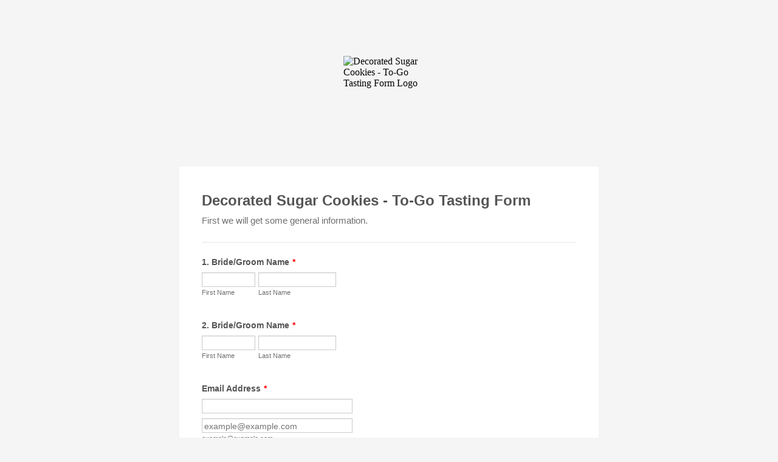

--- FILE ---
content_type: text/html; charset=utf-8
request_url: https://form.jotform.com/231165817903154
body_size: 12354
content:
<!DOCTYPE HTML PUBLIC "-//W3C//DTD HTML 4.01//EN" "http://www.w3.org/TR/html4/strict.dtd">
<html lang="en-US"  class="supernova "><head>
<meta http-equiv="Content-Type" content="text/html; charset=utf-8" />
<link rel="alternate" type="application/json+oembed" href="https://www.jotform.com/oembed/?format=json&amp;url=https%3A%2F%2Fform.jotform.com%2F231165817903154" title="oEmbed Form">
<link rel="alternate" type="text/xml+oembed" href="https://www.jotform.com/oembed/?format=xml&amp;url=https%3A%2F%2Fform.jotform.com%2F231165817903154" title="oEmbed Form">
<meta property="og:title" content="Decorated Sugar Cookies - To-Go Tasting Form" >
<meta property="og:url" content="https://form.jotform.com/231165817903154" >
<meta property="og:description" content="Please click the link to complete this form." >
<meta name="slack-app-id" content="AHNMASS8M">
<meta property="og:image" content="https://www.jotform.com/uploads/Couturier_Julie/form_files/NEW1RGB.668c2d3dce76e0.93588725.png" />
<link rel="shortcut icon" href="https://cdn.jotfor.ms/assets/img/favicons/favicon-2021-light%402x.png">
<link rel="apple-touch-icon" href="https://cdn.jotfor.ms/assets/img/favicons/favicon-2021-light%402x.png">
<script>
          var favicon = document.querySelector('link[rel="shortcut icon"]');
          window.isDarkMode = (window.matchMedia && window.matchMedia('(prefers-color-scheme: dark)').matches);
          if(favicon && window.isDarkMode) {
              favicon.href = favicon.href.replaceAll('favicon-2021-light%402x.png', 'favicon-2021-dark%402x.png');
          }
      </script><link rel="canonical" href="https://form.jotform.com/231165817903154" />
<meta name="viewport" content="width=device-width, initial-scale=1.0, maximum-scale=5.0, user-scalable=1" />
<meta name="HandheldFriendly" content="true" />
<title>Decorated Sugar Cookies - To-Go Tasting Form</title>
<link href="https://cdn.jotfor.ms/s/static/30739ef9f38/static/formCss.css" rel="stylesheet" type="text/css" />
<link type="text/css" rel="stylesheet" href="https://cdn.jotfor.ms/stylebuilder/static/form-common.css?v=bfad20d
"/>
<link type="text/css" rel="stylesheet" href="https://cdn.jotfor.ms/css/styles/nova.css?3.3.68180" />
<style type="text/css">@media print{*{-webkit-print-color-adjust: exact !important;color-adjust: exact !important;}.form-section{display:inline!important}.form-pagebreak{display:none!important}.form-section-closed{height:auto!important}.page-section{position:initial!important}}</style>
<link type="text/css" rel="stylesheet" href="https://cdn.jotfor.ms/themes/CSS/566a91c2977cdfcd478b4567.css?v=3.3.68180&themeRevisionID=5f6c4c83346ec05354558fe8"/>
<link type="text/css" rel="stylesheet" href="https://cdn.jotfor.ms/s/static/30739ef9f38/css/styles/payment/payment_feature.css?3.3.68180" />
<style type="text/css">
    .form-label-left{
        width:150px;
    }
    .form-line{
        padding-top:12px;
        padding-bottom:12px;
    }
    .form-label-right{
        width:150px;
    }
    body, html{
        margin:0;
        padding:0;
        background:#fff;
    }

    .form-all{
        margin:0px auto;
        padding-top:0px;
        width:690px;
        color:#555 !important;
        font-family:"Lucida Grande", "Lucida Sans Unicode", "Lucida Sans", Verdana, sans-serif;
        font-size:14px;
    }
    .form-radio-item label, .form-checkbox-item label, .form-grading-label, .form-header{
        color: false;
    }

</style>

<style type="text/css" id="form-designer-style">
    /* Injected CSS Code */
".form-label.form-label-auto { display: block; float: none; text-align: left; width: inherit; } /*PREFERENCES STYLE*/\n    .form-all {\n      font-family: Lucida Grande, sans-serif;\n    }\n    .form-all .qq-upload-button,\n    .form-all .form-submit-button,\n    .form-all .form-submit-reset,\n    .form-all .form-submit-print {\n      font-family: Lucida Grande, sans-serif;\n    }\n    .form-all .form-pagebreak-back-container,\n    .form-all .form-pagebreak-next-container {\n      font-family: Lucida Grande, sans-serif;\n    }\n    .form-header-group {\n      font-family: Lucida Grande, sans-serif;\n    }\n    .form-label {\n      font-family: Lucida Grande, sans-serif;\n    }\n  \n    .form-label.form-label-auto {\n      \n    display: block;\n    float: none;\n    text-align: left;\n    width: 100%;\n  \n    }\n  \n    .form-line {\n      margin-top: 12px;\n      margin-bottom: 12px;\n    }\n  \n    .form-all {\n      max-width: 690px;\n      width: 100%;\n    }\n  \n    .form-label.form-label-left,\n    .form-label.form-label-right,\n    .form-label.form-label-left.form-label-auto,\n    .form-label.form-label-right.form-label-auto {\n      width: 150px;\n    }\n  \n    .form-all {\n      font-size: 14px\n    }\n    .form-all .qq-upload-button,\n    .form-all .qq-upload-button,\n    .form-all .form-submit-button,\n    .form-all .form-submit-reset,\n    .form-all .form-submit-print {\n      font-size: 14px\n    }\n    .form-all .form-pagebreak-back-container,\n    .form-all .form-pagebreak-next-container {\n      font-size: 14px\n    }\n  \n    .supernova .form-all, .form-all {\n      background-color: #fff;\n    }\n  \n    .form-all {\n      color: #555;\n    }\n    .form-header-group .form-header {\n      color: #555;\n    }\n    .form-header-group .form-subHeader {\n      color: #555;\n    }\n    .form-label-top,\n    .form-label-left,\n    .form-label-right,\n    .form-html,\n    .form-checkbox-item label,\n    .form-radio-item label {\n      color: #555;\n    }\n    .form-sub-label {\n      color: #6f6f6f;\n    }\n  \n    .supernova {\n      background-color: undefined;\n    }\n    .supernova body {\n      background: transparent;\n    }\n  \n    .form-textbox,\n    .form-textarea,\n    .form-dropdown,\n    .form-radio-other-input,\n    .form-checkbox-other-input,\n    .form-captcha input,\n    .form-spinner input {\n      background-color: undefined;\n    }\n  \n    .supernova {\n      background-image: none;\n    }\n    #stage {\n      background-image: none;\n    }\n  \n    .form-all {\n      background-image: none;\n    }\n  \n    .form-all {\n      position: relative;\n    }\n    .form-all:before {\n      content: \"\";\n      background-image: none;\n      display: inline-block;\n      height: 140px;\n      position: absolute;\n      background-size: 411px 140px;\n      background-repeat: no-repeat;\n      width: 100%;\n    }\n    .form-all {\n      margin-top: 150px !important;\n    }\n    .form-all:before {\n      top: -150px;\n      background-position: top center;\n    }\n           \n  .ie-8 .form-all:before { display: none; }\n  .ie-8 {\n    margin-top: auto;\n    margin-top: initial;\n  }\n  \n  /*PREFERENCES STYLE*//*__INSPECT_SEPERATOR__*/"
    /* Injected CSS Code */
</style>

<script>window.enableEventObserver=true</script>
<script>window.CDN="https://cdn.jotfor.ms/"</script>
<script>window.umdRootPath="https://cdn.jotfor.ms/s/umd/e1c69b3c031/"</script>
<script>window.staticRootPath="https://cdn.jotfor.ms/s/static/30739ef9f38/"</script>
<script src="https://cdn.jotfor.ms/s/static/30739ef9f38/static/prototype.forms.js" type="text/javascript"></script>
<script src="https://cdn.jotfor.ms/s/static/30739ef9f38/static/jotform.forms.js" type="text/javascript"></script>
<script src="https://cdn.jotfor.ms/s/static/30739ef9f38/js/punycode-1.4.1.min.js" type="text/javascript" defer></script>
<script src="https://cdn.jotfor.ms/s/static/30739ef9f38/js/vendor/imageinfo.js" type="text/javascript"></script>
<script src="https://cdn.jotfor.ms/s/static/30739ef9f38/file-uploader/fileuploader.js" type="text/javascript"></script>
<script type="text/javascript">	JotForm.newDefaultTheme = false;
	JotForm.extendsNewTheme = false;
	// {GPT_APP_SCRIPT}
	JotForm.singleProduct = false;
	JotForm.newPaymentUIForNewCreatedForms = false;
	JotForm.texts = {"confirmEmail":"E-mail does not match","pleaseWait":"Please wait...","validateEmail":"You need to validate this e-mail","confirmClearForm":"Are you sure you want to clear the form","lessThan":"Your score should be less than or equal to","incompleteFields":"There are incomplete required fields. Please complete them.","required":"This field is required.","requireOne":"At least one field required.","requireEveryRow":"Every row is required.","requireEveryCell":"Every cell is required.","email":"Enter a valid e-mail address","alphabetic":"This field can only contain letters","numeric":"This field can only contain numeric values","alphanumeric":"This field can only contain letters and numbers.","cyrillic":"This field can only contain cyrillic characters","url":"This field can only contain a valid URL","currency":"This field can only contain currency values.","fillMask":"Field value must fill mask.","uploadExtensions":"You can only upload following files:","noUploadExtensions":"File has no extension file type (e.g. .txt, .png, .jpeg)","uploadFilesize":"File size cannot be bigger than:","uploadFilesizemin":"File size cannot be smaller than:","gradingScoreError":"Score total should only be less than or equal to","inputCarretErrorA":"Input should not be less than the minimum value:","inputCarretErrorB":"Input should not be greater than the maximum value:","maxDigitsError":"The maximum digits allowed is","minCharactersError":"The number of characters should not be less than the minimum value:","maxCharactersError":"The number of characters should not be more than the maximum value:","freeEmailError":"Free email accounts are not allowed","minSelectionsError":"The minimum required number of selections is ","maxSelectionsError":"The maximum number of selections allowed is ","pastDatesDisallowed":"Date must not be in the past.","dateLimited":"This date is unavailable.","dateInvalid":"This date is not valid. The date format is {format}","dateInvalidSeparate":"This date is not valid. Enter a valid {element}.","ageVerificationError":"You must be older than {minAge} years old to submit this form.","multipleFileUploads_typeError":"{file} has invalid extension. Only {extensions} are allowed.","multipleFileUploads_sizeError":"{file} is too large, maximum file size is {sizeLimit}.","multipleFileUploads_minSizeError":"{file} is too small, minimum file size is {minSizeLimit}.","multipleFileUploads_emptyError":"{file} is empty, please select files again without it.","multipleFileUploads_uploadFailed":"File upload failed, please remove it and upload the file again.","multipleFileUploads_onLeave":"The files are being uploaded, if you leave now the upload will be cancelled.","multipleFileUploads_fileLimitError":"Only {fileLimit} file uploads allowed.","dragAndDropFilesHere_infoMessage":"Drag and drop files here","chooseAFile_infoMessage":"Choose a file","maxFileSize_infoMessage":"Max. file size","generalError":"There are errors on the form. Please fix them before continuing.","generalPageError":"There are errors on this page. Please fix them before continuing.","wordLimitError":"Too many words. The limit is","wordMinLimitError":"Too few words.  The minimum is","characterLimitError":"Too many Characters.  The limit is","characterMinLimitError":"Too few characters. The minimum is","ccInvalidNumber":"Credit Card Number is invalid.","ccInvalidCVC":"CVC number is invalid.","ccInvalidExpireDate":"Expire date is invalid.","ccInvalidExpireMonth":"Expiration month is invalid.","ccInvalidExpireYear":"Expiration year is invalid.","ccMissingDetails":"Please fill up the credit card details.","ccMissingProduct":"Please select at least one product.","ccMissingDonation":"Please enter numeric values for donation amount.","disallowDecimals":"Please enter a whole number.","restrictedDomain":"This domain is not allowed","ccDonationMinLimitError":"Minimum amount is {minAmount} {currency}","requiredLegend":"All fields marked with * are required and must be filled.","geoPermissionTitle":"Permission Denied","geoPermissionDesc":"Check your browser's privacy settings.","geoNotAvailableTitle":"Position Unavailable","geoNotAvailableDesc":"Location provider not available. Please enter the address manually.","geoTimeoutTitle":"Timeout","geoTimeoutDesc":"Please check your internet connection and try again.","selectedTime":"Selected Time","formerSelectedTime":"Former Time","cancelAppointment":"Cancel Appointment","cancelSelection":"Cancel Selection","confirmSelection":"Confirm Selection","noSlotsAvailable":"No slots available","slotUnavailable":"{time} on {date} has been selected is unavailable. Please select another slot.","multipleError":"There are {count} errors on this page. Please correct them before moving on.","oneError":"There is {count} error on this page. Please correct it before moving on.","doneMessage":"Well done! All errors are fixed.","invalidTime":"Enter a valid time","doneButton":"Done","reviewSubmitText":"Review and Submit","nextButtonText":"Next","prevButtonText":"Previous","seeErrorsButton":"See Errors","notEnoughStock":"Not enough stock for the current selection","notEnoughStock_remainedItems":"Not enough stock for the current selection ({count} items left)","soldOut":"Sold Out","justSoldOut":"Just Sold Out","selectionSoldOut":"Selection Sold Out","subProductItemsLeft":"({count} items left)","startButtonText":"START","submitButtonText":"Submit","submissionLimit":"Sorry! Only one entry is allowed. <br> Multiple submissions are disabled for this form.","reviewBackText":"Back to Form","seeAllText":"See All","progressMiddleText":"of","fieldError":"field has an error.","error":"Error"};
	JotForm.isFormViewTrackingAllowed = true;
	JotForm.replaceTagTest = true;
	JotForm.activeRedirect = "thankurl";
	JotForm.uploadServerURL = "https://upload.jotform.com/upload";

   JotForm.setConditions([{"action":[{"id":"action_1700682578178","visibility":"Show","isError":false,"field":"42"}],"id":"1700682597515","index":"0","link":"Any","priority":"0","terms":[{"id":"term_1700682578178","field":"43","operator":"equals","value":"Yes","isError":false}],"type":"field"},{"action":[{"id":"action_1590500534446","visibility":"ShowMultiple","isError":false,"fields":["21","22","32","23","24"]}],"id":"1590500571341","index":"1","link":"Any","priority":"1","terms":[{"id":"term_1590500534446","field":"19","operator":"equals","value":"Yes","isError":false}],"type":"field"},{"action":[{"id":"action_1590499517620","visibility":"Show","isError":false,"field":"29"}],"id":"1590499582049","index":"2","link":"Any","priority":"2","terms":[{"id":"term_1590499517620","field":"28","operator":"equals","value":"Yes","isError":false}],"type":"field"},{"action":[{"id":"action_1590494758509","visibility":"Show","isError":false,"field":"14"}],"id":"1590494787710","index":"3","link":"Any","priority":"3","terms":[{"id":"term_1590494758509","field":"13","operator":"equals","value":"Individually boxed cupcake for each of the affected guests?","isError":false}],"type":"field"},{"action":[{"id":"action_0_1590494795051","visibility":"ShowMultiple","isError":false,"fields":["12","13"]}],"id":"1590494535804","index":"4","link":"Any","priority":"4","terms":[{"id":"term_0_1590494795051","field":"11","operator":"equals","value":"Yes","isError":false}],"type":"field"}]);	JotForm.clearFieldOnHide="disable";
	JotForm.submitError="jumpToFirstError";

	JotForm.init(function(){
	/*INIT-START*/
     $('input_33_confirm').hint('example@example.com');
     $$('#input_33_confirm')[0].setAttribute('onPaste', 'return false;');

 JotForm.calendarMonths = ["January","February","March","April","May","June","July","August","September","October","November","December"];
 if (!JotForm.calenderViewMonths) JotForm.calenderViewMonths = {};  JotForm.calenderViewMonths[5] = ["January","February","March","April","May","June","July","August","September","October","November","December"];
 if (!JotForm.calenderViewDays) JotForm.calenderViewDays = {};  JotForm.calenderViewDays[5] = ["Sunday","Monday","Tuesday","Wednesday","Thursday","Friday","Saturday","Sunday"];
 JotForm.calendarDays = ["Sunday","Monday","Tuesday","Wednesday","Thursday","Friday","Saturday","Sunday"];
 JotForm.calendarOther = {"today":"Today"};
 var languageOptions = document.querySelectorAll('#langList li'); 
 for(var langIndex = 0; langIndex < languageOptions.length; langIndex++) { 
   languageOptions[langIndex].on('click', function(e) { setTimeout(function(){ JotForm.setCalendar("5", false, {"days":{"monday":true,"tuesday":true,"wednesday":true,"thursday":true,"friday":true,"saturday":true,"sunday":true},"future":true,"past":true,"custom":false,"ranges":false,"start":"","end":"","countSelectedDaysOnly":false}); }, 0); });
 } 
 JotForm.onTranslationsFetch(function() { JotForm.setCalendar("5", false, {"days":{"monday":true,"tuesday":true,"wednesday":true,"thursday":true,"friday":true,"saturday":true,"sunday":true},"future":true,"past":true,"custom":false,"ranges":false,"start":"","end":"","countSelectedDaysOnly":false}); });
if (window.JotForm && JotForm.accessible) $('input_34').setAttribute('tabindex',0);
if (window.JotForm && JotForm.accessible) $('input_7').setAttribute('tabindex',0);
if (window.JotForm && JotForm.accessible) $('input_37').setAttribute('tabindex',0);
if (window.JotForm && JotForm.accessible) $('input_46').setAttribute('tabindex',0);
if (window.JotForm && JotForm.accessible) $('input_23').setAttribute('tabindex',0);
if (window.JotForm && JotForm.accessible) $('input_30').setAttribute('tabindex',0);
if (window.JotForm && JotForm.accessible) $('input_42').setAttribute('tabindex',0);
      JotForm.alterTexts({"ageVerificationError":"You must be older than {minAge} years old to submit this form.","alphabetic":"This field can only contain letters","alphanumeric":"This field can only contain letters and numbers.","appointmentSelected":"You’ve selected {time} on {date}","ccDonationMinLimitError":"Minimum amount is {minAmount} {currency}","ccInvalidCVC":"CVC number is invalid.","ccInvalidExpireDate":"Expire date is invalid.","ccInvalidNumber":"Credit Card Number is invalid.","ccMissingDetails":"Please fill up the Credit Card details.","ccMissingDonation":"Please enter numeric values for donation amount.","ccMissingProduct":"Please select at least one product.","characterLimitError":"Too many Characters.  The limit is","characterMinLimitError":"Too few characters. The minimum is","confirmClearForm":"Are you sure you want to clear the form?","confirmEmail":"E-mail does not match","currency":"This field can only contain currency values.","cyrillic":"This field can only contain cyrillic characters","dateInvalid":"This date is not valid. The date format is {format}","dateInvalidSeparate":"This date is not valid. Enter a valid {element}.","dateLimited":"This date is unavailable.","disallowDecimals":"Please enter a whole number.","doneButton":"Done","doneMessage":"Well done! All errors are fixed.","dragAndDropFilesHere_infoMessage":"Drag and drop files here","email":"Enter a valid e-mail address","fillMask":"Field value must fill mask.","freeEmailError":"Free email accounts are not allowed","generalError":"There are errors on the form. Please fix them before continuing.","generalPageError":"There are errors on this page. Please fix them before continuing.","gradingScoreError":"Score total should only be less than or equal to","incompleteFields":"There are incomplete required fields. Please complete them.","inputCarretErrorA":"Input should not be less than the minimum value:","inputCarretErrorB":"Input should not be greater than the maximum value:","lessThan":"Your score should be less than or equal to","maxDigitsError":"The maximum digits allowed is","maxFileSize_infoMessage":"Max. file size","maxSelectionsError":"The maximum number of selections allowed is ","minSelectionsError":"The minimum required number of selections is ","multipleError":"There are {count} errors in this page. Please correct them before moving on.","multipleFileUploads_emptyError":"{file} is empty, please select files again without it.","multipleFileUploads_fileLimitError":"Only {fileLimit} file uploads allowed.","multipleFileUploads_minSizeError":"{file} is too small, minimum file size is {minSizeLimit}.","multipleFileUploads_onLeave":"The files are being uploaded, if you leave now the upload will be cancelled.","multipleFileUploads_sizeError":"{file} is too large, maximum file size is {sizeLimit}.","multipleFileUploads_typeError":"{file} has invalid extension. Only {extensions} are allowed.","nextButtonText":"Next","noSlotsAvailable":"No slots available","numeric":"This field can only contain numeric values","oneError":"There is {count} error in this page. Please correct it before moving on.","pastDatesDisallowed":"Date must not be in the past.","pleaseWait":"Please wait...","prevButtonText":"Previous","progressMiddleText":"of","required":"This field is required.","requiredLegend":"All fields marked with * are required and must be filled.","requireEveryCell":"Every cell is required.","requireEveryRow":"Every row is required.","requireOne":"At least one field required.","reviewBackText":"Back to Form","reviewSubmitText":"Review and Submit","seeAllText":"See All","seeErrorsButton":"See Errors","slotUnavailable":"{time} on {date} has been taken. Please select another slot.","submissionLimit":"Sorry! Only one entry is allowed.  Multiple submissions are disabled for this form.","submitButtonText":"Submit","uploadExtensions":"You can only upload following files:","uploadFilesize":"File size cannot be bigger than:","uploadFilesizemin":"File size cannot be smaller than:","url":"This field can only contain a valid URL","wordLimitError":"Too many words. The limit is","wordMinLimitError":"Too few words.  The minimum is"});
      setTimeout(function() {
          JotForm.initMultipleUploads();
      }, 2);
	/*INIT-END*/
	});

   setTimeout(function() {
JotForm.paymentExtrasOnTheFly([null,{"name":"decoratedSugar","qid":"1","text":"Decorated Sugar Cookies - To-Go Tasting Form","type":"control_head"},{"name":"submit2","qid":"2","text":"Submit","type":"control_button"},{"description":"","name":"1Bridegroom","qid":"3","text":"1. Bride\u002FGroom Name","type":"control_fullname"},{"description":"","name":"2Bridegroom","qid":"4","text":"2. Bride\u002FGroom Name","type":"control_fullname"},{"description":"","name":"weddingDate","qid":"5","text":"Wedding Date","type":"control_datetime"},{"description":"","name":"estimatedGuest","qid":"6","subLabel":"","text":"Estimated Guest Count","type":"control_number"},{"description":"","name":"weddingColorstheme","qid":"7","subLabel":"","text":"Wedding Colors\u002FTheme","type":"control_textbox"},{"name":"pageBreak","qid":"8","text":"Page Break","type":"control_pagebreak"},{"name":"dessertInformation","qid":"9","text":"Dessert Information","type":"control_head"},{"description":"","name":"wouldYou","qid":"10","text":"Would you like all sugar cookies for your guests or cookies and cupcakes?","type":"control_radio"},{"description":"","name":"doSome","qid":"11","text":"Do some of your cupcakes need to accommodate dietary restrictions?","type":"control_radio"},{"description":"","name":"ifYes","qid":"12","text":"If yes, please select all restrictions:","type":"control_checkbox"},{"description":"","name":"howWould","qid":"13","text":"How would you like to accommodate the dietary restricitons?","type":"control_radio"},{"description":"","name":"ifIndividually","qid":"14","subLabel":"","text":"If individually boxed cupcakes, how many are needed?","type":"control_number"},{"name":"input15","qid":"15","text":"Next we will talk about your cake!","type":"control_text"},{"name":"input16","qid":"16","text":"Next let's talk about your dessert!","type":"control_text"},{"name":"pageBreak17","qid":"17","text":"Page Break","type":"control_pagebreak"},{"name":"cakeInformation","qid":"18","text":"Cake Information","type":"control_head"},{"description":"","name":"doYou","qid":"19","text":"Do you want a cake to cut?","type":"control_radio"},null,{"description":"","name":"whatSize","qid":"21","text":"What size cake would you like?","type":"control_radio"},{"description":"","name":"wouldYou22","qid":"22","text":"Would you like to serve any of your cake?","type":"control_radio"},{"description":"","mde":"No","name":"whatWould","qid":"23","subLabel":"","text":"What would you like your cake to look like? Please include notes below. You can also upload a photo if you have one.","type":"control_textarea","wysiwyg":"Disable"},{"description":"","name":"input24","qid":"24","subLabel":"","text":"","type":"control_fileupload"},{"name":"pageBreak25","qid":"25","text":"Page Break","type":"control_pagebreak"},{"name":"input26","qid":"26","text":"Delivery and set up is next!","type":"control_text"},{"description":"","name":"howWill","qid":"27","text":"How will your dessert be transported?","type":"control_radio"},null,null,{"description":"","mde":"No","name":"ifYou","qid":"30","subLabel":"","text":"If you have any other information you would like to include, please share it here.","type":"control_textarea","wysiwyg":"Disable"},{"name":"input31","qid":"31","text":"That is all the questions we can think of! If everything looks right, just hit the submit button below. We will take the information you provided and email you a custom quote and link to schedule your to-go tasting pick up within 72 hours.\r\nThank you so much!","type":"control_text"},{"description":"","name":"ifYes32","qid":"32","subLabel":"","text":"If yes, how many people would you like the cake to serve?","type":"control_number"},{"description":"","name":"emailAddress","qid":"33","subLabel":"example@example.com","text":"Email Address","type":"control_email"},{"description":"","name":"weddingVenue","qid":"34","subLabel":"","text":"Wedding Venue:","type":"control_textbox"},{"description":"","name":"isYour","qid":"35","text":"Is your venue air conditioned?","type":"control_radio"},{"description":"","name":"phoneNumber","qid":"36","text":"Phone Number","type":"control_phone"},{"description":"","name":"estimatedBudget","qid":"37","subLabel":"","text":"Estimated Budget","type":"control_textbox"},null,{"description":"","name":"howDid39","qid":"39","text":"How did you hear about us?","type":"control_radio"},{"description":"","name":"doYou40","qid":"40","text":"Do you want your sugar cookies to be individually packaged in clear plastic bags or not pre-packaged for easier stacking\u002Fdisplay?","type":"control_radio"},{"name":"pageBreak41","qid":"41","text":"Page Break","type":"control_pagebreak"},{"description":"","mde":"No","name":"pleaseList","qid":"42","subLabel":"","text":"Please list dietary restrictions and allergies:","type":"control_textarea","wysiwyg":"Disable"},{"description":"","name":"willAnyone","qid":"43","text":"Will anyone participating in the tasting have any dietary restrictions\u002Fallergies?","type":"control_checkbox"},{"name":"tastingInformation","qid":"44","text":"Tasting Information ","type":"control_head"},null,{"description":"","mde":"No","name":"whatWould46","qid":"46","subLabel":"","text":"What would you like the sugar cookies to look like? Are there specific elements you want to see? You can upload inspiration photos at the end of this form.","type":"control_textarea","wysiwyg":"Disable"}]);}, 20); 
</script>
</head>
<body>
<form class="jotform-form" onsubmit="return typeof testSubmitFunction !== 'undefined' && testSubmitFunction();" action="https://submit.jotform.com/submit/231165817903154" method="post" enctype="multipart/form-data" name="form_231165817903154" id="231165817903154" accept-charset="utf-8" autocomplete="on"><input type="hidden" name="formID" value="231165817903154" /><input type="hidden" id="JWTContainer" value="" /><input type="hidden" id="cardinalOrderNumber" value="" /><input type="hidden" id="jsExecutionTracker" name="jsExecutionTracker" value="build-date-1768971474433" /><input type="hidden" id="submitSource" name="submitSource" value="unknown" /><input type="hidden" id="submitDate" name="submitDate" value="undefined" /><input type="hidden" id="buildDate" name="buildDate" value="1768971474433" /><input type="hidden" name="uploadServerUrl" value="https://upload.jotform.com/upload" /><input type="hidden" name="eventObserver" value="1" />
  <div id="formCoverLogo" style="margin-bottom:32px" class="form-cover-wrapper form-has-cover form-page-cover-image-align-center">
    <div class="form-page-cover-image-wrapper" style="max-width:690px"><img src="https://www.jotform.com/uploads/Couturier_Julie/form_files/NEW1RGB.668c2d3dce76e0.93588725.png" class="form-page-cover-image" width="150" height="150" alt="Decorated Sugar Cookies - To-Go Tasting Form Logo" style="aspect-ratio:150/150" /></div>
  </div>
  <div role="main" class="form-all">
    <ul class="form-section page-section" role="presentation">
      <li id="cid_1" class="form-input-wide" data-type="control_head">
        <div class="form-header-group  header-default">
          <div class="header-text httal htvam">
            <h2 id="header_1" class="form-header" data-component="header">Decorated Sugar Cookies - To-Go Tasting Form</h2>
            <div id="subHeader_1" class="form-subHeader">First we will get some general information.</div>
          </div>
        </div>
      </li>
      <li class="form-line jf-required" data-type="control_fullname" id="id_3"><label class="form-label form-label-top form-label-auto" id="label_3" for="first_3" aria-hidden="false"> 1. Bride/Groom Name<span class="form-required">*</span> </label>
        <div id="cid_3" class="form-input-wide jf-required">
          <div data-wrapper-react="true"><span class="form-sub-label-container" style="vertical-align:top" data-input-type="first"><input type="text" id="first_3" name="q3_1Bridegroom[first]" class="form-textbox validate[required]" data-defaultvalue="" autoComplete="section-input_3 given-name" size="10" data-component="first" aria-labelledby="label_3 sublabel_3_first" required="" value="" /><label class="form-sub-label" for="first_3" id="sublabel_3_first" style="min-height:13px">First Name</label></span><span class="form-sub-label-container" style="vertical-align:top" data-input-type="last"><input type="text" id="last_3" name="q3_1Bridegroom[last]" class="form-textbox validate[required]" data-defaultvalue="" autoComplete="section-input_3 family-name" size="15" data-component="last" aria-labelledby="label_3 sublabel_3_last" required="" value="" /><label class="form-sub-label" for="last_3" id="sublabel_3_last" style="min-height:13px">Last Name</label></span></div>
        </div>
      </li>
      <li class="form-line jf-required" data-type="control_fullname" id="id_4"><label class="form-label form-label-top form-label-auto" id="label_4" for="first_4" aria-hidden="false"> 2. Bride/Groom Name<span class="form-required">*</span> </label>
        <div id="cid_4" class="form-input-wide jf-required">
          <div data-wrapper-react="true"><span class="form-sub-label-container" style="vertical-align:top" data-input-type="first"><input type="text" id="first_4" name="q4_2Bridegroom[first]" class="form-textbox validate[required]" data-defaultvalue="" autoComplete="section-input_4 given-name" size="10" data-component="first" aria-labelledby="label_4 sublabel_4_first" required="" value="" /><label class="form-sub-label" for="first_4" id="sublabel_4_first" style="min-height:13px">First Name</label></span><span class="form-sub-label-container" style="vertical-align:top" data-input-type="last"><input type="text" id="last_4" name="q4_2Bridegroom[last]" class="form-textbox validate[required]" data-defaultvalue="" autoComplete="section-input_4 family-name" size="15" data-component="last" aria-labelledby="label_4 sublabel_4_last" required="" value="" /><label class="form-sub-label" for="last_4" id="sublabel_4_last" style="min-height:13px">Last Name</label></span></div>
        </div>
      </li>
      <li class="form-line jf-required" data-type="control_email" id="id_33"><label class="form-label form-label-top form-label-auto" id="label_33" for="input_33" aria-hidden="false"> Email Address<span class="form-required">*</span> </label>
        <div id="cid_33" class="form-input-wide jf-required"> <span class="form-sub-label-container" style="vertical-align:top"><input type="email" id="input_33" name="q33_emailAddress" class="form-textbox validate[required, Email]" data-defaultvalue="" autoComplete="section-input_33 email" size="30" data-component="email" aria-labelledby="label_33 sublabel_input_33" required="" value="" /><br /><label class="form-sub-label" style="border:0;clip:rect(0 0 0 0);height:1px;margin:-1px;overflow:hidden;padding:0;position:absolute;width:1px;white-space:nowrap" for="input_33_confirm">Confirmation Email</label><input type="email" id="input_33_confirm" name="q33_emailAddress" class="form-textbox validate[required, Email, Email_Confirm]" data-defaultvalue="" autoComplete="off" style="margin-top:8px" size="30" placeholder="example@example.com" data-component="emailConfirmation" aria-labelledby="" value="" /><label class="form-sub-label" for="input_33" id="sublabel_input_33" style="min-height:13px">example@example.com</label></span> </div>
      </li>
      <li class="form-line jf-required" data-type="control_phone" id="id_36"><label class="form-label form-label-top form-label-auto" id="label_36" for="input_36_area" aria-hidden="false"> Phone Number<span class="form-required">*</span> </label>
        <div id="cid_36" class="form-input-wide jf-required">
          <div data-wrapper-react="true"><span class="form-sub-label-container" style="vertical-align:top" data-input-type="areaCode"><input type="tel" id="input_36_area" name="q36_phoneNumber[area]" class="form-textbox validate[required]" data-defaultvalue="" autoComplete="section-input_36 tel-area-code" data-component="areaCode" aria-labelledby="label_36 sublabel_36_area" required="" value="" /><span class="phone-separate" aria-hidden="true"> -</span><label class="form-sub-label" for="input_36_area" id="sublabel_36_area" style="min-height:13px">Area Code</label></span><span class="form-sub-label-container" style="vertical-align:top" data-input-type="phone"><input type="tel" id="input_36_phone" name="q36_phoneNumber[phone]" class="form-textbox validate[required]" data-defaultvalue="" autoComplete="section-input_36 tel-local" data-component="phone" aria-labelledby="label_36 sublabel_36_phone" required="" value="" /><label class="form-sub-label" for="input_36_phone" id="sublabel_36_phone" style="min-height:13px">Phone Number</label></span></div>
        </div>
      </li>
      <li class="form-line jf-required" data-type="control_datetime" id="id_5"><label class="form-label form-label-top form-label-auto" id="label_5" for="lite_mode_5" aria-hidden="false"> Wedding Date<span class="form-required">*</span> </label>
        <div id="cid_5" class="form-input-wide jf-required">
          <div data-wrapper-react="true">
            <div style="display:none"><span class="form-sub-label-container" style="vertical-align:top"><input class="form-textbox validate[required, limitDate]" id="month_5" name="q5_weddingDate[month]" type="tel" size="2" data-maxlength="2" data-age="" maxLength="2" required="" autoComplete="off" aria-labelledby="label_5 sublabel_5_month" value="" /><span class="date-separate" aria-hidden="true"> -</span><label class="form-sub-label" for="month_5" id="sublabel_5_month" style="min-height:13px">Month</label></span><span class="form-sub-label-container" style="vertical-align:top"><input class="form-textbox validate[required, limitDate]" id="day_5" name="q5_weddingDate[day]" type="tel" size="2" data-maxlength="2" data-age="" maxLength="2" required="" autoComplete="off" aria-labelledby="label_5 sublabel_5_day" value="" /><span class="date-separate" aria-hidden="true"> -</span><label class="form-sub-label" for="day_5" id="sublabel_5_day" style="min-height:13px">Day</label></span><span class="form-sub-label-container" style="vertical-align:top"><input class="form-textbox validate[required, limitDate]" id="year_5" name="q5_weddingDate[year]" type="tel" size="4" data-maxlength="4" data-age="" maxLength="4" required="" autoComplete="off" aria-labelledby="label_5 sublabel_5_year" value="" /><label class="form-sub-label" for="year_5" id="sublabel_5_year" style="min-height:13px">Year</label></span></div><span class="form-sub-label-container" style="vertical-align:top"><input class="form-textbox validate[required, limitDate, validateLiteDate]" id="lite_mode_5" type="text" size="12" data-maxlength="12" maxLength="12" data-age="" required="" data-format="mmddyyyy" data-seperator="-" placeholder="mm-dd-yyyy" data-placeholder="MM-DD-YYYY" autoComplete="off" aria-labelledby="label_5 sublabel_5_litemode" value="" /><button type="button" class=" newDefaultTheme-dateIcon focusable icon-liteMode" id="input_5_pick" data-component="datetime" aria-label="Choose date" data-allow-time="No" data-version="v1"></button><label class="form-sub-label" for="lite_mode_5" id="sublabel_5_litemode" style="min-height:13px">Date</label></span>
          </div>
        </div>
      </li>
      <li class="form-line jf-required" data-type="control_textbox" id="id_34"><label class="form-label form-label-top form-label-auto" id="label_34" for="input_34" aria-hidden="false"> Wedding Venue:<span class="form-required">*</span> </label>
        <div id="cid_34" class="form-input-wide jf-required"> <input type="text" id="input_34" name="q34_weddingVenue" data-type="input-textbox" class="form-textbox validate[required]" data-defaultvalue="" size="20" data-component="textbox" aria-labelledby="label_34" required="" value="" /> </div>
      </li>
      <li class="form-line jf-required" data-type="control_radio" id="id_35"><label class="form-label form-label-top form-label-auto" id="label_35" aria-hidden="false"> Is your venue air conditioned?<span class="form-required">*</span> </label>
        <div id="cid_35" class="form-input-wide jf-required">
          <div class="form-multiple-column" data-columncount="2" role="group" aria-labelledby="label_35" data-component="radio"><span class="form-radio-item"><span class="dragger-item"></span><input aria-describedby="label_35" type="radio" class="form-radio validate[required]" id="input_35_0" name="q35_isYour" required="" value="Yes" /><label id="label_input_35_0" for="input_35_0">Yes</label></span><span class="form-radio-item"><span class="dragger-item"></span><input aria-describedby="label_35" type="radio" class="form-radio validate[required]" id="input_35_1" name="q35_isYour" required="" value="No" /><label id="label_input_35_1" for="input_35_1">No</label></span></div>
        </div>
      </li>
      <li class="form-line jf-required" data-type="control_number" id="id_6"><label class="form-label form-label-top form-label-auto" id="label_6" for="input_6" aria-hidden="false"> Estimated Guest Count<span class="form-required">*</span> </label>
        <div id="cid_6" class="form-input-wide jf-required"> <input type="number" id="input_6" name="q6_estimatedGuest" data-type="input-number" class=" form-number-input form-textbox validate[required]" data-defaultvalue="" style="width:60px" size="5" placeholder="ex: 23" data-component="number" aria-labelledby="label_6" required="" step="any" value="" /> </div>
      </li>
      <li class="form-line" data-type="control_textbox" id="id_7"><label class="form-label form-label-top form-label-auto" id="label_7" for="input_7" aria-hidden="false"> Wedding Colors/Theme </label>
        <div id="cid_7" class="form-input-wide"> <input type="text" id="input_7" name="q7_weddingColorstheme" data-type="input-textbox" class="form-textbox" data-defaultvalue="" size="20" data-component="textbox" aria-labelledby="label_7" value="" /> </div>
      </li>
      <li class="form-line jf-required" data-type="control_textbox" id="id_37"><label class="form-label form-label-top form-label-auto" id="label_37" for="input_37" aria-hidden="false"> Estimated Budget<span class="form-required">*</span> </label>
        <div id="cid_37" class="form-input-wide jf-required"> <input type="text" id="input_37" name="q37_estimatedBudget" data-type="input-textbox" class="form-textbox validate[required]" data-defaultvalue="" size="20" data-component="textbox" aria-labelledby="label_37" required="" value="" /> </div>
      </li>
      <li class="form-line jf-required" data-type="control_radio" id="id_39"><label class="form-label form-label-top form-label-auto" id="label_39" aria-hidden="false"> How did you hear about us?<span class="form-required">*</span> </label>
        <div id="cid_39" class="form-input-wide jf-required">
          <div class="form-single-column" role="group" aria-labelledby="label_39" data-component="radio"><span class="form-radio-item" style="clear:left"><span class="dragger-item"></span><input aria-describedby="label_39" type="radio" class="form-radio validate[required]" id="input_39_0" name="q39_howDid39" required="" value="Used Previously" /><label id="label_input_39_0" for="input_39_0">Used Previously</label></span><span class="form-radio-item" style="clear:left"><span class="dragger-item"></span><input aria-describedby="label_39" type="radio" class="form-radio validate[required]" id="input_39_1" name="q39_howDid39" required="" value="Friend/Family" /><label id="label_input_39_1" for="input_39_1">Friend/Family</label></span><span class="form-radio-item" style="clear:left"><span class="dragger-item"></span><input aria-describedby="label_39" type="radio" class="form-radio validate[required]" id="input_39_2" name="q39_howDid39" required="" value="Vendor Referral" /><label id="label_input_39_2" for="input_39_2">Vendor Referral</label></span><span class="form-radio-item" style="clear:left"><span class="dragger-item"></span><input aria-describedby="label_39" type="radio" class="form-radio validate[required]" id="input_39_3" name="q39_howDid39" required="" value="Google/Search Engine" /><label id="label_input_39_3" for="input_39_3">Google/Search Engine</label></span><span class="form-radio-item" style="clear:left"><span class="dragger-item"></span><input aria-describedby="label_39" type="radio" class="form-radio validate[required]" id="input_39_4" name="q39_howDid39" required="" value="Social Media" /><label id="label_input_39_4" for="input_39_4">Social Media</label></span><span class="form-radio-item" style="clear:left"><span class="dragger-item"></span><input aria-describedby="label_39" type="radio" class="form-radio validate[required]" id="input_39_5" name="q39_howDid39" required="" value="Bridal Show" /><label id="label_input_39_5" for="input_39_5">Bridal Show</label></span><span class="form-radio-item" style="clear:left"><span class="dragger-item"></span><input aria-describedby="label_39" type="radio" class="form-radio validate[required]" id="input_39_6" name="q39_howDid39" required="" value="The Knot/Wedding Wire" /><label id="label_input_39_6" for="input_39_6">The Knot/Wedding Wire</label></span><span class="form-radio-item" style="clear:left"><input type="radio" class="form-radio-other form-radio validate[required]" name="q39_howDid39" id="other_39" tabindex="0" aria-label="Other" value="other" /><label id="label_other_39" style="text-indent:0" for="other_39"><span class="jfHiddenTextLabel">Other</span> </label><input type="text" class="form-radio-other-input form-textbox" name="q39_howDid39[other]" data-otherhint="Other" size="15" id="input_39" placeholder="Other" /><br /></span></div>
        </div>
      </li>
      <li class="form-line" data-type="control_text" id="id_16">
        <div id="cid_16" class="form-input-wide">
          <div id="text_16" class="form-html" data-component="text" tabindex="-1">
            <p>Next let's talk about your dessert!</p>
          </div>
        </div>
      </li>
      <li id="cid_8" class="form-input-wide" data-type="control_pagebreak">
        <div class="form-pagebreak" data-component="pagebreak">
          <div class="form-pagebreak-back-container"><button id="form-pagebreak-back_8" type="button" class="form-pagebreak-back  jf-form-buttons" data-component="pagebreak-back">Back</button></div>
          <div class="form-pagebreak-next-container"><button id="form-pagebreak-next_8" type="button" class="form-pagebreak-next  jf-form-buttons" data-component="pagebreak-next">Next</button></div>
          <div style="clear:both" class="pageInfo form-sub-label" id="pageInfo_8"></div>
        </div>
      </li>
    </ul>
    <ul class="form-section page-section" role="presentation" style="display:none;">
      <li id="cid_9" class="form-input-wide" data-type="control_head">
        <div class="form-header-group  header-default">
          <div class="header-text httal htvam">
            <h2 id="header_9" class="form-header" data-component="header">Dessert Information</h2>
            <div id="subHeader_9" class="form-subHeader">For this section we will determine the quantity of cookies to recommend. </div>
          </div>
        </div>
      </li>
      <li class="form-line jf-required" data-type="control_radio" id="id_10"><label class="form-label form-label-top form-label-auto" id="label_10" aria-hidden="false"> Would you like all sugar cookies for your guests or cookies and cupcakes?<span class="form-required">*</span> </label>
        <div id="cid_10" class="form-input-wide jf-required">
          <div class="form-multiple-column" data-columncount="3" role="group" aria-labelledby="label_10" data-component="radio"><span class="form-radio-item"><span class="dragger-item"></span><input aria-describedby="label_10" type="radio" class="form-radio validate[required]" id="input_10_0" name="q10_wouldYou" required="" value="All Sugar Cookies!" /><label id="label_input_10_0" for="input_10_0">All Sugar Cookies!</label></span><span class="form-radio-item"><span class="dragger-item"></span><input aria-describedby="label_10" type="radio" class="form-radio validate[required]" id="input_10_1" name="q10_wouldYou" required="" value="Sugar Cookies &amp; Regular Size Cupcakes" /><label id="label_input_10_1" for="input_10_1">Sugar Cookies &amp; Regular Size Cupcakes</label></span></div>
        </div>
      </li>
      <li class="form-line jf-required" data-type="control_radio" id="id_40"><label class="form-label form-label-top form-label-auto" id="label_40" aria-hidden="false"> Do you want your sugar cookies to be individually packaged in clear plastic bags or not pre-packaged for easier stacking/display?<span class="form-required">*</span> </label>
        <div id="cid_40" class="form-input-wide jf-required">
          <div class="form-multiple-column" data-columncount="3" role="group" aria-labelledby="label_40" data-component="radio"><span class="form-radio-item"><span class="dragger-item"></span><input aria-describedby="label_40" type="radio" class="form-radio validate[required]" id="input_40_0" name="q40_doYou40" required="" value="Bagged" /><label id="label_input_40_0" for="input_40_0">Bagged</label></span><span class="form-radio-item"><span class="dragger-item"></span><input aria-describedby="label_40" type="radio" class="form-radio validate[required]" id="input_40_1" name="q40_doYou40" required="" value="Not Bagged" /><label id="label_input_40_1" for="input_40_1">Not Bagged</label></span></div>
        </div>
      </li>
      <li class="form-line jf-required" data-type="control_radio" id="id_11"><label class="form-label form-label-top form-label-auto" id="label_11" aria-hidden="false"> Do some of your cupcakes need to accommodate dietary restrictions?<span class="form-required">*</span> </label>
        <div id="cid_11" class="form-input-wide jf-required">
          <div class="form-multiple-column" data-columncount="2" role="group" aria-labelledby="label_11" data-component="radio"><span class="form-radio-item"><span class="dragger-item"></span><input aria-describedby="label_11" type="radio" class="form-radio validate[required]" id="input_11_0" name="q11_doSome" required="" value="Yes" /><label id="label_input_11_0" for="input_11_0">Yes</label></span><span class="form-radio-item"><span class="dragger-item"></span><input aria-describedby="label_11" type="radio" class="form-radio validate[required]" id="input_11_1" name="q11_doSome" required="" value="No" /><label id="label_input_11_1" for="input_11_1">No</label></span></div>
        </div>
      </li>
      <li class="form-line form-field-hidden" style="display:none;" data-type="control_checkbox" id="id_12"><label class="form-label form-label-top form-label-auto" id="label_12" aria-hidden="false"> If yes, please select all restrictions: </label>
        <div id="cid_12" class="form-input-wide">
          <div class="form-multiple-column" data-columncount="2" role="group" aria-labelledby="label_12" data-component="checkbox"><span class="form-checkbox-item"><span class="dragger-item"></span><input aria-describedby="label_12" type="checkbox" class="form-checkbox" id="input_12_0" name="q12_ifYes[]" value="Gluten" /><label id="label_input_12_0" for="input_12_0">Gluten</label></span><span class="form-checkbox-item"><span class="dragger-item"></span><input aria-describedby="label_12" type="checkbox" class="form-checkbox" id="input_12_1" name="q12_ifYes[]" value="Dairy" /><label id="label_input_12_1" for="input_12_1">Dairy</label></span><span class="form-checkbox-item" style="clear:left"><span class="dragger-item"></span><input aria-describedby="label_12" type="checkbox" class="form-checkbox" id="input_12_2" name="q12_ifYes[]" value="Tree Nuts" /><label id="label_input_12_2" for="input_12_2">Tree Nuts</label></span><span class="form-checkbox-item"><span class="dragger-item"></span><input aria-describedby="label_12" type="checkbox" class="form-checkbox" id="input_12_3" name="q12_ifYes[]" value="Peanuts" /><label id="label_input_12_3" for="input_12_3">Peanuts</label></span><span class="form-checkbox-item" style="clear:left"><span class="dragger-item"></span><input aria-describedby="label_12" type="checkbox" class="form-checkbox" id="input_12_4" name="q12_ifYes[]" value="Vegan" /><label id="label_input_12_4" for="input_12_4">Vegan</label></span></div>
        </div>
      </li>
      <li class="form-line form-field-hidden" style="display:none;" data-type="control_radio" id="id_13"><label class="form-label form-label-top form-label-auto" id="label_13" aria-hidden="false"> How would you like to accommodate the dietary restricitons? </label>
        <div id="cid_13" class="form-input-wide">
          <div class="form-single-column" role="group" aria-labelledby="label_13" data-component="radio"><span class="form-radio-item" style="clear:left"><span class="dragger-item"></span><input aria-describedby="label_13" type="radio" class="form-radio" id="input_13_0" name="q13_howWould" value="Individually boxed cupcake for each of the affected guests?" /><label id="label_input_13_0" for="input_13_0">Individually boxed cupcake for each of the affected guests?</label></span><span class="form-radio-item" style="clear:left"><span class="dragger-item"></span><input aria-describedby="label_13" type="radio" class="form-radio" id="input_13_1" name="q13_howWould" value="All of your cupcakes to meet the dietary restrictions?" /><label id="label_input_13_1" for="input_13_1">All of your cupcakes to meet the dietary restrictions?</label></span><span class="form-radio-item" style="clear:left"><input type="radio" class="form-radio-other form-radio" name="q13_howWould" id="other_13" tabindex="0" aria-label="Other" value="other" /><label id="label_other_13" style="text-indent:0" for="other_13"><span class="jfHiddenTextLabel">Other</span> </label><input type="text" class="form-radio-other-input form-textbox" name="q13_howWould[other]" data-otherhint="Other" size="15" id="input_13" placeholder="Other" /><br /></span></div>
        </div>
      </li>
      <li class="form-line form-field-hidden" style="display:none;" data-type="control_number" id="id_14"><label class="form-label form-label-top form-label-auto" id="label_14" for="input_14" aria-hidden="false"> If individually boxed cupcakes, how many are needed? </label>
        <div id="cid_14" class="form-input-wide"> <input type="number" id="input_14" name="q14_ifIndividually" data-type="input-number" class=" form-number-input form-textbox" data-defaultvalue="" style="width:60px" size="5" placeholder="ex: 23" data-component="number" aria-labelledby="label_14" step="any" value="" /> </div>
      </li>
      <li class="form-line jf-required" data-type="control_textarea" id="id_46"><label class="form-label form-label-top form-label-auto" id="label_46" for="input_46" aria-hidden="false"> What would you like the sugar cookies to look like? Are there specific elements you want to see? You can upload inspiration photos at the end of this form.<span class="form-required">*</span> </label>
        <div id="cid_46" class="form-input-wide jf-required"> <textarea id="input_46" class="form-textarea validate[required]" name="q46_whatWould46" cols="40" rows="6" data-component="textarea" required="" aria-labelledby="label_46"></textarea> </div>
      </li>
      <li class="form-line" data-type="control_text" id="id_15">
        <div id="cid_15" class="form-input-wide">
          <div id="text_15" class="form-html" data-component="text" tabindex="-1">
            <p>Next we will talk about your cake!</p>
          </div>
        </div>
      </li>
      <li id="cid_17" class="form-input-wide" data-type="control_pagebreak">
        <div class="form-pagebreak" data-component="pagebreak">
          <div class="form-pagebreak-back-container"><button id="form-pagebreak-back_17" type="button" class="form-pagebreak-back  jf-form-buttons" data-component="pagebreak-back">Back</button></div>
          <div class="form-pagebreak-next-container"><button id="form-pagebreak-next_17" type="button" class="form-pagebreak-next  jf-form-buttons" data-component="pagebreak-next">Next</button></div>
          <div style="clear:both" class="pageInfo form-sub-label" id="pageInfo_17"></div>
        </div>
      </li>
    </ul>
    <ul class="form-section page-section" role="presentation" style="display:none;">
      <li id="cid_18" class="form-input-wide" data-type="control_head">
        <div class="form-header-group  header-default">
          <div class="header-text httal htvam">
            <h2 id="header_18" class="form-header" data-component="header">Cake Information</h2>
          </div>
        </div>
      </li>
      <li class="form-line jf-required" data-type="control_radio" id="id_19"><label class="form-label form-label-top form-label-auto" id="label_19" aria-hidden="false"> Do you want a cake to cut?<span class="form-required">*</span> </label>
        <div id="cid_19" class="form-input-wide jf-required">
          <div class="form-multiple-column" data-columncount="2" role="group" aria-labelledby="label_19" data-component="radio"><span class="form-radio-item"><span class="dragger-item"></span><input aria-describedby="label_19" type="radio" class="form-radio validate[required]" id="input_19_0" name="q19_doYou" required="" value="Yes" /><label id="label_input_19_0" for="input_19_0">Yes</label></span><span class="form-radio-item"><span class="dragger-item"></span><input aria-describedby="label_19" type="radio" class="form-radio validate[required]" id="input_19_1" name="q19_doYou" required="" value="No" /><label id="label_input_19_1" for="input_19_1">No</label></span></div>
        </div>
      </li>
      <li class="form-line jf-required form-field-hidden" style="display:none;" data-type="control_radio" id="id_21"><label class="form-label form-label-top form-label-auto" id="label_21" aria-hidden="false"> What size cake would you like?<span class="form-required">*</span> </label>
        <div id="cid_21" class="form-input-wide jf-required">
          <div class="form-single-column" role="group" aria-labelledby="label_21" data-component="radio"><span class="form-radio-item" style="clear:left"><span class="dragger-item"></span><input aria-describedby="label_21" type="radio" class="form-radio validate[required]" id="input_21_0" name="q21_whatSize" required="" value="Single Tier Cake (Appoximately 10 servings)" /><label id="label_input_21_0" for="input_21_0">Single Tier Cake (Appoximately 10 servings)</label></span><span class="form-radio-item" style="clear:left"><span class="dragger-item"></span><input aria-describedby="label_21" type="radio" class="form-radio validate[required]" id="input_21_1" name="q21_whatSize" required="" value="2-tiered Cake (up to 40 servings)" /><label id="label_input_21_1" for="input_21_1">2-tiered Cake (up to 40 servings)</label></span></div>
        </div>
      </li>
      <li class="form-line jf-required form-field-hidden" style="display:none;" data-type="control_radio" id="id_22"><label class="form-label form-label-top form-label-auto" id="label_22" aria-hidden="false"> Would you like to serve any of your cake?<span class="form-required">*</span> </label>
        <div id="cid_22" class="form-input-wide jf-required">
          <div class="form-single-column" role="group" aria-labelledby="label_22" data-component="radio"><span class="form-radio-item" style="clear:left"><span class="dragger-item"></span><input aria-describedby="label_22" type="radio" class="form-radio validate[required]" id="input_22_0" name="q22_wouldYou22" required="" value="None of the cake" /><label id="label_input_22_0" for="input_22_0">None of the cake</label></span><span class="form-radio-item" style="clear:left"><span class="dragger-item"></span><input aria-describedby="label_22" type="radio" class="form-radio validate[required]" id="input_22_1" name="q22_wouldYou22" required="" value="Yes, serve it all" /><label id="label_input_22_1" for="input_22_1">Yes, serve it all</label></span><span class="form-radio-item" style="clear:left"><span class="dragger-item"></span><input aria-describedby="label_22" type="radio" class="form-radio validate[required]" id="input_22_2" name="q22_wouldYou22" required="" value="Yes, but save the top tier" /><label id="label_input_22_2" for="input_22_2">Yes, but save the top tier</label></span></div>
        </div>
      </li>
      <li class="form-line form-field-hidden" style="display:none;" data-type="control_number" id="id_32"><label class="form-label form-label-top form-label-auto" id="label_32" for="input_32" aria-hidden="false"> If yes, how many people would you like the cake to serve? </label>
        <div id="cid_32" class="form-input-wide"> <input type="number" id="input_32" name="q32_ifYes32" data-type="input-number" class=" form-number-input form-textbox" data-defaultvalue="" style="width:60px" size="5" placeholder="ex: 23" data-component="number" aria-labelledby="label_32" step="any" value="" /> </div>
      </li>
      <li class="form-line jf-required form-field-hidden" style="display:none;" data-type="control_textarea" id="id_23"><label class="form-label form-label-top form-label-auto" id="label_23" for="input_23" aria-hidden="false"> What would you like your cake to look like? Please include notes below. You can also upload a photo if you have one.<span class="form-required">*</span> </label>
        <div id="cid_23" class="form-input-wide jf-required">
          <div class="form-textarea-limit"><span><textarea id="input_23" class="form-textarea validate[required]" name="q23_whatWould" cols="40" rows="6" data-component="textarea" required="" aria-labelledby="label_23"></textarea>
              <div class="form-textarea-limit-indicator"><span data-limit="200" type="Words" data-minimum="-1" data-typeminimum="None" id="input_23-limit">0/200</span></div>
            </span></div>
        </div>
      </li>
      <li class="form-line form-field-hidden" style="display:none;" data-type="control_fileupload" id="id_24"><label class="form-label form-label-top form-label-auto" id="label_24" for="input_24" aria-hidden="true"> </label>
        <div id="cid_24" class="form-input-wide">
          <div data-wrapper-react="true">
            <div data-wrapper-react="true">
              <div class="qq-uploader-buttonText-value">Browse Files</div><input type="file" id="input_24" name="q24_input24[]" multiple="" class="form-upload-multiple" data-imagevalidate="yes" data-file-accept="pdf, doc, docx, xls, xlsx, csv, txt, rtf, html, zip, mp3, wma, mpg, flv, avi, jpg, jpeg, png, gif" data-file-maxsize="10854" data-file-minsize="0" data-file-limit="" data-component="fileupload" />
            </div><span style="display:none" class="cancelText">Cancel</span><span style="display:none" class="ofText">of</span>
          </div>
        </div>
      </li>
      <li class="form-line" data-type="control_text" id="id_26">
        <div id="cid_26" class="form-input-wide">
          <div id="text_26" class="form-html" data-component="text" tabindex="-1">
            <p>Delivery and set up is next!</p>
          </div>
        </div>
      </li>
      <li id="cid_25" class="form-input-wide" data-type="control_pagebreak">
        <div class="form-pagebreak" data-component="pagebreak">
          <div class="form-pagebreak-back-container"><button id="form-pagebreak-back_25" type="button" class="form-pagebreak-back  jf-form-buttons" data-component="pagebreak-back">Back</button></div>
          <div class="form-pagebreak-next-container"><button id="form-pagebreak-next_25" type="button" class="form-pagebreak-next  jf-form-buttons" data-component="pagebreak-next">Next</button></div>
          <div style="clear:both" class="pageInfo form-sub-label" id="pageInfo_25"></div>
        </div>
      </li>
    </ul>
    <ul class="form-section page-section" role="presentation" style="display:none;">
      <li class="form-line jf-required" data-type="control_radio" id="id_27"><label class="form-label form-label-top form-label-auto" id="label_27" aria-hidden="false"> How will your dessert be transported?<span class="form-required">*</span> </label>
        <div id="cid_27" class="form-input-wide jf-required">
          <div class="form-single-column" role="group" aria-labelledby="label_27" data-component="radio"><span class="form-radio-item" style="clear:left"><span class="dragger-item"></span><input aria-describedby="label_27" type="radio" class="form-radio validate[required]" id="input_27_0" name="q27_howWill" required="" value="Customer pick up (day before or morning of)" /><label id="label_input_27_0" for="input_27_0">Customer pick up (day before or morning of)</label></span><span class="form-radio-item" style="clear:left"><span class="dragger-item"></span><input aria-describedby="label_27" type="radio" class="form-radio validate[required]" id="input_27_1" name="q27_howWill" required="" value="Delivery and set up by DreamScape" /><label id="label_input_27_1" for="input_27_1">Delivery and set up by DreamScape</label></span></div>
        </div>
      </li>
      <li class="form-line" data-type="control_textarea" id="id_30"><label class="form-label form-label-top form-label-auto" id="label_30" for="input_30" aria-hidden="false"> If you have any other information you would like to include, please share it here. </label>
        <div id="cid_30" class="form-input-wide"> <textarea id="input_30" class="form-textarea" name="q30_ifYou" cols="40" rows="6" data-component="textarea" aria-labelledby="label_30"></textarea> </div>
      </li>
      <li id="cid_41" class="form-input-wide" data-type="control_pagebreak">
        <div class="form-pagebreak" data-component="pagebreak">
          <div class="form-pagebreak-back-container"><button id="form-pagebreak-back_41" type="button" class="form-pagebreak-back  jf-form-buttons" data-component="pagebreak-back">Back</button></div>
          <div class="form-pagebreak-next-container"><button id="form-pagebreak-next_41" type="button" class="form-pagebreak-next  jf-form-buttons" data-component="pagebreak-next">Next</button></div>
          <div style="clear:both" class="pageInfo form-sub-label" id="pageInfo_41"></div>
        </div>
      </li>
    </ul>
    <ul class="form-section page-section" role="presentation" style="display:none;">
      <li id="cid_44" class="form-input-wide" data-type="control_head">
        <div class="form-header-group  header-default">
          <div class="header-text httal htvam">
            <h2 id="header_44" class="form-header" data-component="header">Tasting Information </h2>
          </div>
        </div>
      </li>
      <li class="form-line jf-required" data-type="control_checkbox" id="id_43"><label class="form-label form-label-top form-label-auto" id="label_43" aria-hidden="false"> Will anyone participating in the tasting have any dietary restrictions/allergies?<span class="form-required">*</span> </label>
        <div id="cid_43" class="form-input-wide jf-required">
          <div class="form-single-column" role="group" aria-labelledby="label_43" data-component="checkbox"><span class="form-checkbox-item" style="clear:left"><span class="dragger-item"></span><input aria-describedby="label_43" type="checkbox" class="form-checkbox validate[required]" id="input_43_0" name="q43_willAnyone[]" required="" value="Yes" /><label id="label_input_43_0" for="input_43_0">Yes</label></span><span class="form-checkbox-item" style="clear:left"><span class="dragger-item"></span><input aria-describedby="label_43" type="checkbox" class="form-checkbox validate[required]" id="input_43_1" name="q43_willAnyone[]" required="" value="No" /><label id="label_input_43_1" for="input_43_1">No</label></span></div>
        </div>
      </li>
      <li class="form-line form-field-hidden" style="display:none;" data-type="control_textarea" id="id_42"><label class="form-label form-label-top form-label-auto" id="label_42" for="input_42" aria-hidden="false"> Please list dietary restrictions and allergies: </label>
        <div id="cid_42" class="form-input-wide"> <textarea id="input_42" class="form-textarea" name="q42_pleaseList" cols="40" rows="6" data-component="textarea" aria-labelledby="label_42"></textarea> </div>
      </li>
      <li class="form-line" data-type="control_text" id="id_31">
        <div id="cid_31" class="form-input-wide">
          <div id="text_31" class="form-html" data-component="text" tabindex="-1">
            <p style="text-align: center;">That is all the questions we can think of! If everything looks right, just hit the submit button below. We will take the information you provided and email you a custom quote and link to schedule your to-go tasting pick up within 72 hours.</p>
            <p style="text-align: center;">Thank you so much!</p>
          </div>
        </div>
      </li>
      <li class="form-line" data-type="control_button" id="id_2">
        <div id="cid_2" class="form-input-wide">
          <div data-align="center" class="form-buttons-wrapper form-buttons-center   jsTest-button-wrapperField"><button id="input_2" type="submit" class="form-submit-button submit-button jf-form-buttons jsTest-submitField legacy-submit" data-component="button" data-content="">Submit</button></div>
        </div>
      </li>
      <li style="display:none">Should be Empty: <input type="text" name="website" value="" type="hidden" /></li>
    </ul>
  </div>
  <script>
    JotForm.showJotFormPowered = "0";
  </script>
  <script>
    JotForm.poweredByText = "Powered by Jotform";
  </script><input type="hidden" class="simple_spc" id="simple_spc" name="simple_spc" value="231165817903154" />
  <script type="text/javascript">
    var all_spc = document.querySelectorAll("form[id='231165817903154'] .si" + "mple" + "_spc");
    for (var i = 0; i < all_spc.length; i++)
    {
      all_spc[i].value = "231165817903154-231165817903154";
    }
  </script>
</form></body>
</html><script type="text/javascript">JotForm.isNewSACL=true;</script>